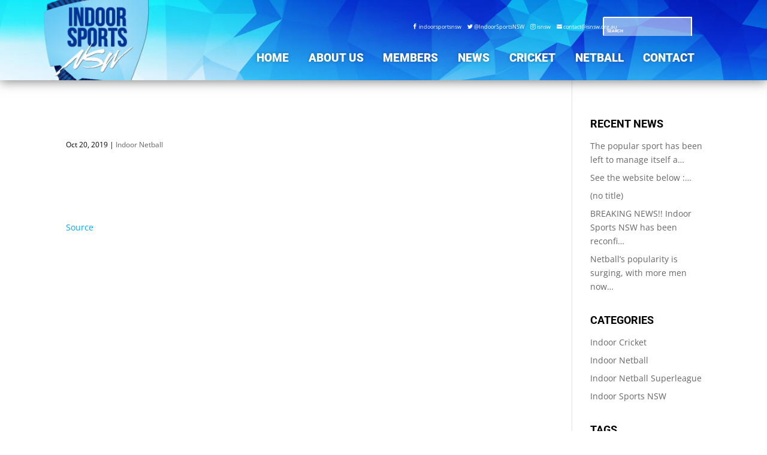

--- FILE ---
content_type: text/css
request_url: https://isnsw.org.au/wp-content/plugins/dashboard-switcher-x/assets/css/style.css?ver=1.0.1
body_size: -211
content:
/*  Our css file */


--- FILE ---
content_type: text/css
request_url: https://isnsw.org.au/wp-content/themes/EMsports.live-Custom-Theme/style.css?ver=4.21.1
body_size: -99
content:
/*
 Theme Name:   EMsports.live Custom Theme
 Theme URI:    https://emsports.live
 Description:  Custom Child Theme created for a client of EMsports.live
 Author:       Ben McDermaid
 Author URI:   https://www.embracedmind.design
 Template:     Divi
 Version:      1.0.1
*/

/*****Add any custom CSS below this line*****/


--- FILE ---
content_type: text/css
request_url: https://isnsw.org.au/wp-content/et-cache/global/et-divi-customizer-global.min.css?ver=1762308054
body_size: 1644
content:
body{color:#000000}h1,h2,h3,h4,h5,h6{color:#000000}#et_search_icon:hover,.mobile_menu_bar:before,.mobile_menu_bar:after,.et_toggle_slide_menu:after,.et-social-icon a:hover,.et_pb_sum,.et_pb_pricing li a,.et_pb_pricing_table_button,.et_overlay:before,.entry-summary p.price ins,.et_pb_member_social_links a:hover,.et_pb_widget li a:hover,.et_pb_filterable_portfolio .et_pb_portfolio_filters li a.active,.et_pb_filterable_portfolio .et_pb_portofolio_pagination ul li a.active,.et_pb_gallery .et_pb_gallery_pagination ul li a.active,.wp-pagenavi span.current,.wp-pagenavi a:hover,.nav-single a,.tagged_as a,.posted_in a{color:#00aaff}.et_pb_contact_submit,.et_password_protected_form .et_submit_button,.et_pb_bg_layout_light .et_pb_newsletter_button,.comment-reply-link,.form-submit .et_pb_button,.et_pb_bg_layout_light .et_pb_promo_button,.et_pb_bg_layout_light .et_pb_more_button,.et_pb_contact p input[type="checkbox"]:checked+label i:before,.et_pb_bg_layout_light.et_pb_module.et_pb_button{color:#00aaff}.footer-widget h4{color:#00aaff}.et-search-form,.nav li ul,.et_mobile_menu,.footer-widget li:before,.et_pb_pricing li:before,blockquote{border-color:#00aaff}.et_pb_counter_amount,.et_pb_featured_table .et_pb_pricing_heading,.et_quote_content,.et_link_content,.et_audio_content,.et_pb_post_slider.et_pb_bg_layout_dark,.et_slide_in_menu_container,.et_pb_contact p input[type="radio"]:checked+label i:before{background-color:#00aaff}a{color:#00aaff}.et_secondary_nav_enabled #page-container #top-header{background-color:#00aaff!important}#et-secondary-nav li ul{background-color:#00aaff}.et_header_style_centered .mobile_nav .select_page,.et_header_style_split .mobile_nav .select_page,.et_nav_text_color_light #top-menu>li>a,.et_nav_text_color_dark #top-menu>li>a,#top-menu a,.et_mobile_menu li a,.et_nav_text_color_light .et_mobile_menu li a,.et_nav_text_color_dark .et_mobile_menu li a,#et_search_icon:before,.et_search_form_container input,span.et_close_search_field:after,#et-top-navigation .et-cart-info{color:#000000}.et_search_form_container input::-moz-placeholder{color:#000000}.et_search_form_container input::-webkit-input-placeholder{color:#000000}.et_search_form_container input:-ms-input-placeholder{color:#000000}#main-header .nav li ul a{color:rgba(0,0,0,0.7)}#top-header,#top-header a,#et-secondary-nav li li a,#top-header .et-social-icon a:before{font-weight:bold;font-style:normal;text-transform:uppercase;text-decoration:none}#top-menu li a,.et_search_form_container input{font-weight:bold;font-style:normal;text-transform:uppercase;text-decoration:none}.et_search_form_container input::-moz-placeholder{font-weight:bold;font-style:normal;text-transform:uppercase;text-decoration:none}.et_search_form_container input::-webkit-input-placeholder{font-weight:bold;font-style:normal;text-transform:uppercase;text-decoration:none}.et_search_form_container input:-ms-input-placeholder{font-weight:bold;font-style:normal;text-transform:uppercase;text-decoration:none}#top-menu li.current-menu-ancestor>a,#top-menu li.current-menu-item>a,#top-menu li.current_page_item>a{color:#00aaff}#main-footer{background-color:#000000}#main-footer .footer-widget h4,#main-footer .widget_block h1,#main-footer .widget_block h2,#main-footer .widget_block h3,#main-footer .widget_block h4,#main-footer .widget_block h5,#main-footer .widget_block h6{color:#000000}.footer-widget li:before{border-color:#00aaff}.footer-widget .et_pb_widget div,.footer-widget .et_pb_widget ul,.footer-widget .et_pb_widget ol,.footer-widget .et_pb_widget label{line-height:1.7em}#et-footer-nav{background-color:rgba(255,255,255,0)}.bottom-nav,.bottom-nav a,.bottom-nav li.current-menu-item a{color:#999999}#et-footer-nav .bottom-nav li.current-menu-item a{color:#999999}.bottom-nav a{font-weight:normal;font-style:normal;text-transform:uppercase;text-decoration:none}.bottom-nav,.bottom-nav a{font-size:11px}#footer-bottom{background-color:#0a0a0a}#footer-info,#footer-info a{color:#999999}#footer-info{font-size:10px}#footer-bottom .et-social-icon a{color:#999999}body .et_pb_button{}body.et_pb_button_helper_class .et_pb_button,body.et_pb_button_helper_class .et_pb_module.et_pb_button{color:#ffffff}body .et_pb_bg_layout_light.et_pb_button:hover,body .et_pb_bg_layout_light .et_pb_button:hover,body .et_pb_button:hover{color:#ffffff!important;border-radius:0px}h1,h2,h3,h4,h5,h6,.et_quote_content blockquote p,.et_pb_slide_description .et_pb_slide_title{font-weight:bold;font-style:normal;text-transform:uppercase;text-decoration:none;line-height:1.7em}body.home-posts #left-area .et_pb_post .post-meta,body.archive #left-area .et_pb_post .post-meta,body.search #left-area .et_pb_post .post-meta,body.single #left-area .et_pb_post .post-meta{font-weight:bold;font-style:normal;text-transform:uppercase;text-decoration:none}@media only screen and (min-width:981px){.et_header_style_centered.et_hide_primary_logo #main-header:not(.et-fixed-header) .logo_container,.et_header_style_centered.et_hide_fixed_logo #main-header.et-fixed-header .logo_container{height:11.88px}.et_fixed_nav #page-container .et-fixed-header#top-header{background-color:#00aaff!important}.et_fixed_nav #page-container .et-fixed-header#top-header #et-secondary-nav li ul{background-color:#00aaff}.et-fixed-header #top-menu li.current-menu-ancestor>a,.et-fixed-header #top-menu li.current-menu-item>a,.et-fixed-header #top-menu li.current_page_item>a{color:#00aaff!important}body.home-posts #left-area .et_pb_post .post-meta,body.archive #left-area .et_pb_post .post-meta,body.search #left-area .et_pb_post .post-meta,body.single #left-area .et_pb_post .post-meta{font-size:12px}body.home-posts #left-area .et_pb_post h2,body.archive #left-area .et_pb_post h2,body.search #left-area .et_pb_post h2{font-size:16.466666666667px}body.single .et_post_meta_wrapper h1{font-size:19px}}@media only screen and (min-width:1350px){.et_pb_row{padding:27px 0}.et_pb_section{padding:54px 0}.single.et_pb_pagebuilder_layout.et_full_width_page .et_post_meta_wrapper{padding-top:81px}.et_pb_fullwidth_section{padding:0}}	h1,h2,h3,h4,h5,h6{font-family:'Roboto',Helvetica,Arial,Lucida,sans-serif}body,input,textarea,select{font-family:'Open Sans',Helvetica,Arial,Lucida,sans-serif}#main-header,#et-top-navigation{font-family:'Roboto',Helvetica,Arial,Lucida,sans-serif}#top-header .container{font-family:'Roboto',Helvetica,Arial,Lucida,sans-serif}header#mhmm{z-index:999!important}.et_pb_mhmm_inline_menu nav ul li ul li ul{margin-left:-500px;margin-right:500px}#cf7md-form{font-size:18px!important;line-height:1.7em!important}.et-social-icons li{display:inline-block;margin-left:20px;padding-top:10px;padding-bottom:10px}#footer-info{float:none;text-align:center}#main-content .container{padding-top:20px;width:90%!important}.et_right_sidebar #left-area{padding-right:10px!important;padding-left:10px!important}.entry-title{font-size:20px;margin-top:5px;text-align:center!important}.post-meta{padding-bottom:0px!important;font-size:12px!important}.et_pb_post .entry-content{padding-top:0px!important}.wp_automatic_fb_img{width:100%}.home-blog .et_pb_post{margin-bottom:15px!important}#isnsw-home-logo{margin-right:-10vw!important;margin-left:5vw!important}.mobile_menu_bar:before{top:7px!important}.mobile_menu_bar:after{content:'SUPERLEAGUE';position:relative!important;padding-top:10px;margin-top:50px;font-family:'Roboto';FONT-WEIGHT:800;font-size:3.5vw;color:#00aaff}#superleague-submain .mobile_menu_bar:before{top:7px!important}#superleague-submain .mobile_menu_bar:after{content:'SUPERLEAGUE';position:relative!important;padding-top:10px;font-family:'Roboto';FONT-WEIGHT:800;font-size:3.5vw;color:#ffffff!important}.mobile_nav.opened .mobile_menu_bar:before{content:'\4d'}#nav-fb a{color:#ffffff;font-family:'Open Sans';font-size:0.7vw;float:right;padding-right:10px}#nav-fb a:hover{color:#003399}#nav-twitter a{color:#ffffff;font-family:'Open Sans';font-size:0.7vw;float:right;padding-right:10px}#nav-twitter a:hover{color:#003399}#nav-insta a{color:#ffffff;font-family:'Open Sans';font-size:0.7vw;float:right;padding-right:10px}#nav-insta a:hover{color:#003399}#nav-email a{color:#ffffff;font-family:'Open Sans';font-size:0.7vw;float:right;padding-right:10px}#nav-email a:hover{color:#003399}#footer-fb a{color:#ffffff;font-family:'Open Sans';font-size:12px;text-align:left}#footer-fb a:hover{color:#99ccff}#footer-twitter a{color:#ffffff;font-family:'Open Sans';font-size:12px;text-align:left}#footer-twitter a:hover{color:#99ccff}#footer-insta a{color:#ffffff;font-family:'Open Sans';font-size:12px;text-align:left}#footer-insta a:hover{color:#99ccff}#footer-email a{color:#ffffff;font-family:'Open Sans';font-size:12px;text-align:left}#footer-email a:hover{color:#99ccff}

--- FILE ---
content_type: text/css
request_url: https://isnsw.org.au/wp-content/et-cache/212774/et-core-unified-deferred-212774.min.css?ver=1762375303
body_size: 1479
content:
div.et_pb_section.et_pb_section_0{background-image:url(https://s3-ap-southeast-2.amazonaws.com/isnsw-sitemedia/WP+Media+Folder+-+Indoor+Sports+NSW/wp-content/uploads/2019/04/full-geo.jpg)!important}.et_pb_section_1.et_pb_section,.et_pb_section_0.et_pb_section{padding-top:0px;padding-bottom:0px;margin-top:0px;margin-bottom:0px}.et_pb_section_0{z-index:10;box-shadow:0px 2px 18px 0px rgba(0,0,0,0.5)}.et_pb_row_0{background-image:url(https://s3-ap-southeast-2.amazonaws.com/isnsw-sitemedia/WP+Media+Folder+-+Indoor+Sports+NSW/wp-content/uploads/2018/03/isnswheader.jpg);max-height:200px}.et_pb_row_0.et_pb_row{padding-top:0px!important;padding-right:0px!important;padding-bottom:0px!important;padding-left:0px!important;margin-top:0px!important;margin-bottom:0px!important;padding-top:0px;padding-right:0px;padding-bottom:0px;padding-left:0px}.et_pb_image_0{margin-right:0px!important;margin-left:0px!important;max-height:200px;text-align:center}.et_pb_code_0{padding-top:1%;padding-right:25%;margin-top:2%!important;margin-right:25%!important;margin-bottom:-10px!important;max-width:75%;max-width:100%;height:50px}.et_pb_search_0 form input.et_pb_s,.et_pb_search_0 form input.et_pb_s::placeholder{font-family:'Roboto',Helvetica,Arial,Lucida,sans-serif;font-weight:700;text-transform:uppercase;font-size:1vh;font-family:'Roboto',Helvetica,Arial,Lucida,sans-serif;font-weight:700;text-transform:uppercase;font-size:1vh;font-family:'Roboto',Helvetica,Arial,Lucida,sans-serif;font-weight:700;text-transform:uppercase;font-size:1vh;font-family:'Roboto',Helvetica,Arial,Lucida,sans-serif;font-weight:700;text-transform:uppercase;font-size:1vh}.et_pb_search_0 form input.et_pb_s::-ms-input-placeholder{font-family:'Roboto',Helvetica,Arial,Lucida,sans-serif;font-weight:700;text-transform:uppercase;font-size:1vh;font-family:'Roboto',Helvetica,Arial,Lucida,sans-serif;font-weight:700;text-transform:uppercase;font-size:1vh;font-family:'Roboto',Helvetica,Arial,Lucida,sans-serif;font-weight:700;text-transform:uppercase;font-size:1vh;font-family:'Roboto',Helvetica,Arial,Lucida,sans-serif;font-weight:700;text-transform:uppercase;font-size:1vh}.et_pb_search_0 form input.et_pb_s::-webkit-input-placeholder{font-family:'Roboto',Helvetica,Arial,Lucida,sans-serif;font-weight:700;text-transform:uppercase;font-size:1vh;font-family:'Roboto',Helvetica,Arial,Lucida,sans-serif;font-weight:700;text-transform:uppercase;font-size:1vh;font-family:'Roboto',Helvetica,Arial,Lucida,sans-serif;font-weight:700;text-transform:uppercase;font-size:1vh;font-family:'Roboto',Helvetica,Arial,Lucida,sans-serif;font-weight:700;text-transform:uppercase;font-size:1vh;color:#ffffff!important}.et_pb_search_0 form input.et_pb_s::-moz-placeholder{font-family:'Roboto',Helvetica,Arial,Lucida,sans-serif;font-weight:700;text-transform:uppercase;font-size:1vh;color:#ffffff!important}.et_pb_search_0 form input.et_pb_s::-moz-placeholder::-moz-placeholder{font-family:'Roboto',Helvetica,Arial,Lucida,sans-serif;font-weight:700;text-transform:uppercase;font-size:1vh}.et_pb_search_0 form input.et_pb_s::-moz-placeholder::-ms-input-placeholder{font-family:'Roboto',Helvetica,Arial,Lucida,sans-serif;font-weight:700;text-transform:uppercase;font-size:1vh}.et_pb_search_0 form input.et_pb_s::-moz-placeholder::-webkit-input-placeholder{font-family:'Roboto',Helvetica,Arial,Lucida,sans-serif;font-weight:700;text-transform:uppercase;font-size:1vh}.et_pb_search_0 .et_pb_searchform{background-color:rgba(255,255,255,0.5)}.et_pb_search_0.et_pb_search{border-width:0px}.et_pb_search_0{max-height:32px;overflow-x:hidden;overflow-y:hidden;margin-right:50px!important;margin-left:50px!important;max-width:25%;margin-top:-35px;padding-right:75px;float:right}.et_pb_search_0 input.et_pb_s{padding-right:50px!important;height:auto;min-height:0}.et_pb_mhmm_inline_menu_0 nav>ul>li>a,.et_pb_search_0 form input.et_pb_s,.et_pb_mhmm_menu_0 .menu-button span{color:#ffffff}.et_pb_search_0 form input.et_pb_s:-ms-input-placeholder{color:#ffffff!important}.et_pb_mhmm_inline_menu_0 nav ul li a{font-family:'Roboto',Helvetica,Arial,Lucida,sans-serif;font-weight:900;text-transform:uppercase;font-size:1.5vw;line-height:1em;text-align:center;text-shadow:0em 0em 0.3em rgba(0,0,0,0.3)}.et_pb_mhmm_inline_menu_0 nav ul li ul li a{font-family:'Open Sans',Helvetica,Arial,Lucida,sans-serif;text-transform:uppercase;font-size:0.8vw;color:#000000!important;line-height:1em;text-align:center;text-shadow:0em 0em 0.3em rgba(0,0,0,0);color:#000000!important;background-color:#ffffff}.et_pb_mhmm_inline_menu_0 nav>ul>li{margin-top:1.5%;margin-right:1vw;margin-bottom:0px}.et_pb_mhmm_inline_menu_0 nav>ul>li>ul{padding-top:1%;margin-left:-100px;margin-right:100px}.et_pb_mhmm_inline_menu_0 nav>ul>li>ul>li>a{padding:20px}.et_pb_mhmm_inline_menu_1 nav>ul,.et_pb_mhmm_inline_menu_0 nav>ul{text-align:center}.et_pb_mhmm_inline_menu_0 nav>ul>li>a:hover,.et_pb_mhmm_inline_menu_0 nav>ul>li>a.mhmm-active-trigger{color:#003399}.et_pb_mhmm_inline_menu_0 nav>ul>li.current-menu-item>a{color:#000000}.et_pb_mhmm_inline_menu_0 nav ul li ul li a:hover,.et_pb_mhmm_inline_menu_0 nav ul li ul li a.mhmm-active-trigger{color:#003399!important;background-color:#99ccff}.et_pb_mhmm_inline_menu_0 nav ul li ul li.current-menu-item a{color:#000000!important}.et_pb_mhmm_inline_menu_1 nav ul li a{font-family:'Roboto',Helvetica,Arial,Lucida,sans-serif;font-weight:700;text-transform:uppercase;font-size:14px;text-align:center;text-shadow:0em 0em 0.3em rgba(0,0,0,0.3)}.et_pb_mhmm_inline_menu_1 nav ul li ul li a{font-family:'Open Sans',Helvetica,Arial,Lucida,sans-serif;text-transform:uppercase;line-height:1em;text-align:center;text-shadow:0em 0em 0.3em rgba(0,0,0,0);color:#003399!important;background-color:#ffffff}.et_pb_mhmm_inline_menu_1 nav>ul>li>a{padding-right:10px;padding-left:10px;color:#003399;background-color:rgba(0,51,153,0)}.et_pb_mhmm_inline_menu_1 nav>ul>li{margin-top:0px;margin-bottom:0px}{$this->main_css_element}nav>ul>li>ul{box-shadow:0px 2px 18px 0px rgba(0,0,0,0.3)}.et_pb_mhmm_inline_menu_1 nav>ul>li>ul>li>a{padding:5px}.et_pb_mhmm_inline_menu_1 nav>ul>li>ul>li>ul>li>a{}.et_pb_mhmm_inline_menu_1 nav>ul>li>a:hover,.et_pb_mhmm_inline_menu_1 nav>ul>li>a.mhmm-active-trigger{color:#ffffff;background-color:rgba(255,255,255,0.04)}.et_pb_mhmm_inline_menu_1 nav>ul>li.current-menu-item>a{color:#000000;background-color:#ffffff}.et_pb_mhmm_inline_menu_1 nav ul li ul li a:hover,.et_pb_mhmm_inline_menu_1 nav ul li ul li a.mhmm-active-trigger{color:#003399!important;background-color:#6699cc}.et_pb_mhmm_inline_menu_1 nav ul li ul li.current-menu-item a{color:#000000!important;background-color:#ffffff}.et_pb_row_1{background-image:url(https://s3-ap-southeast-2.amazonaws.com/isnsw-sitemedia/WP+Media+Folder+-+Indoor+Sports+NSW/wp-content/uploads/2018/03/isnswheader.jpg);background-color:#003399}.et_pb_row_1.et_pb_row{padding-top:0px!important;padding-right:20px!important;padding-bottom:0px!important;padding-left:20px!important;margin-top:0px!important;margin-bottom:0px!important;padding-top:0px;padding-right:20px;padding-bottom:0px;padding-left:20px}.et_pb_image_1{padding-top:0px;padding-bottom:0px;margin-top:0px!important;margin-bottom:0px!important;max-width:116px;height:70px!important;text-align:center}.et_pb_mhmm_menu_0 nav ul li a{font-family:'Roboto',Helvetica,Arial,Lucida,sans-serif;font-weight:700;text-transform:uppercase;font-size:18px;letter-spacing:1px;line-height:1em;text-align:right;color:#ffffff!important}.et_pb_mhmm_menu_0 nav ul li ul li a{font-family:'Open Sans',Helvetica,Arial,Lucida,sans-serif;text-transform:uppercase;font-size:14px;color:#ffffff!important;line-height:1em}.et_pb_mhmm_menu_0 nav{background-image:url(https://s3-ap-southeast-2.amazonaws.com/isnsw-sitemedia/WP+Media+Folder+-+Indoor+Sports+NSW/wp-content/uploads/2018/03/mobile-bg.jpg)}.et_pb_mhmm_menu_0 .menu-button-close:hover:before,.et_pb_mhmm_menu_0 .menu-button-close:hover:after,.et_pb_mhmm_menu_0 .menu-button-close:hover div,.et_pb_mhmm_menu_0 .menu-button-close:before,.et_pb_mhmm_menu_0 .menu-button-close:after,.et_pb_mhmm_menu_0 .menu-button-close div,.et_pb_mhmm_menu_0 .menu-button:before,.et_pb_mhmm_menu_0 .menu-button div,.et_pb_mhmm_menu_0 .menu-button:after{background-color:#ffffff}.et_pb_mhmm_menu_0 .menu-button:hover:before,.et_pb_mhmm_menu_0 .menu-button:hover div,.et_pb_mhmm_menu_0 .menu-button:hover:after{background-color:#b2b2b2}.et_pb_mhmm_menu_0 .menu-button:hover span{color:#b2b2b2}.et_pb_mhmm_menu_0 .menu-overlay{background-color:rgba(255,255,255,.8)}.et_pb_mhmm_menu_0 nav ul li a:hover{color:rgba(255,255,255,0.5)!important}.et_pb_mhmm_menu_0 nav ul li.current-menu-item>a{color:#99ccff!important}div.et_pb_section.et_pb_section_2,div.et_pb_section.et_pb_section_1{background-image:url(https://s3-ap-southeast-2.amazonaws.com/isnsw-sitemedia/WP+Media+Folder+-+Indoor+Sports+NSW/wp-content/uploads/2019/03/footer-bg.jpg)!important}.et_pb_section_3.et_pb_section,.et_pb_section_2.et_pb_section{padding-top:0px;padding-bottom:0px;margin-top:0px;margin-bottom:0px;background-color:#003399!important}.et_pb_image_2{padding-top:20px;padding-bottom:10px;margin-right:0px!important;margin-left:0px!important;text-align:right;margin-right:0}.et_pb_text_0 h4{font-family:'Roboto',Helvetica,Arial,Lucida,sans-serif;font-weight:700;text-transform:uppercase;color:#003399!important;text-align:left;text-shadow:0em 0em 0.3em rgba(0,0,0,0.3)}.et_pb_text_0{margin-top:20%!important}.et_pb_image_3{padding-top:10px;padding-bottom:10px;margin-top:0px!important;margin-right:0px!important;margin-bottom:0px!important;margin-left:0px!important;width:35%;max-width:100%;text-align:center}.et_pb_blurb_0.et_pb_blurb .et_pb_module_header,.et_pb_blurb_0.et_pb_blurb .et_pb_module_header a,.et_pb_blurb_2.et_pb_blurb .et_pb_module_header,.et_pb_blurb_2.et_pb_blurb .et_pb_module_header a,.et_pb_blurb_1.et_pb_blurb .et_pb_module_header,.et_pb_blurb_1.et_pb_blurb .et_pb_module_header a{font-family:'Roboto',Helvetica,Arial,Lucida,sans-serif;font-weight:300;font-size:0.8vw;color:#ffffff!important;line-height:2em}.et_pb_blurb_0.et_pb_blurb{width:70%}.et_pb_blurb_1 .et_pb_main_blurb_image .et_pb_image_wrap,.et_pb_blurb_2 .et_pb_main_blurb_image .et_pb_image_wrap,.et_pb_blurb_0 .et_pb_main_blurb_image .et_pb_image_wrap{max-width:1.5vw}.et_pb_blurb_1.et_pb_blurb{width:65%}.et_pb_blurb_2.et_pb_blurb{padding-bottom:20px!important;width:60%}div.et_pb_section.et_pb_section_3{background-position:left center;background-image:url(https://s3-ap-southeast-2.amazonaws.com/isnsw-sitemedia/WP+Media+Folder+-+Indoor+Sports+NSW/wp-content/uploads/2019/03/footer-bg.jpg)!important}.et_pb_image_4{padding-top:10px;padding-bottom:10px;margin-right:0px!important;margin-left:0px!important;text-align:center}.et_pb_text_1 h1{color:#ffffff!important}.et_pb_text_1 h4{font-family:'Roboto',Helvetica,Arial,Lucida,sans-serif;font-weight:700;text-transform:uppercase;color:#ffffff!important;text-align:center;text-shadow:0em 0em 0.3em rgba(0,0,0,0.3)}.et_pb_text_1{margin-top:10%!important}.et_pb_column_0{padding-top:0px;padding-bottom:0px}.et_pb_column_1{padding-top:0.3%;padding-right:0px}.et_pb_column_2{padding-top:0px;padding-bottom:0px;max-height:70px}.et_pb_image_3.et_pb_module,.et_pb_image_0.et_pb_module,.et_pb_image_1.et_pb_module{margin-left:auto!important;margin-right:auto!important}.et_pb_blurb_1.et_pb_blurb.et_pb_module,.et_pb_blurb_0.et_pb_blurb.et_pb_module,.et_pb_blurb_2.et_pb_blurb.et_pb_module,.et_pb_code_0.et_pb_module{margin-left:auto!important;margin-right:0px!important}.et_pb_row_2.et_pb_row,.et_pb_row_3.et_pb_row{padding-top:0px!important;padding-bottom:0px!important;margin-top:0px!important;margin-bottom:0px!important;margin-left:auto!important;margin-right:auto!important;padding-top:0px;padding-bottom:0px}@media only screen and (min-width:981px){.et_pb_row_0,body #page-container .et-db #et-boc .et-l .et_pb_row_0.et_pb_row,body.et_pb_pagebuilder_layout.single #page-container #et-boc .et-l .et_pb_row_0.et_pb_row,body.et_pb_pagebuilder_layout.single.et_full_width_page #page-container #et-boc .et-l .et_pb_row_0.et_pb_row,.et_pb_row_1,body #page-container .et-db #et-boc .et-l .et_pb_row_1.et_pb_row,body.et_pb_pagebuilder_layout.single #page-container #et-boc .et-l .et_pb_row_1.et_pb_row,body.et_pb_pagebuilder_layout.single.et_full_width_page #page-container #et-boc .et-l .et_pb_row_1.et_pb_row,.et_pb_row_3,body #page-container .et-db #et-boc .et-l .et_pb_row_3.et_pb_row,body.et_pb_pagebuilder_layout.single #page-container #et-boc .et-l .et_pb_row_3.et_pb_row,body.et_pb_pagebuilder_layout.single.et_full_width_page #page-container #et-boc .et-l .et_pb_row_3.et_pb_row{width:100%;max-width:100%}.et_pb_image_0{max-width:70%}.et_pb_mhmm_inline_menu_1,.et_pb_row_1,.et_pb_section_3{display:none!important}}@media only screen and (max-width:980px){.et_pb_row_0,body #page-container .et-db #et-boc .et-l .et_pb_row_0.et_pb_row,body.et_pb_pagebuilder_layout.single #page-container #et-boc .et-l .et_pb_row_0.et_pb_row,body.et_pb_pagebuilder_layout.single.et_full_width_page #page-container #et-boc .et-l .et_pb_row_0.et_pb_row,.et_pb_row_1,body #page-container .et-db #et-boc .et-l .et_pb_row_1.et_pb_row,body.et_pb_pagebuilder_layout.single #page-container #et-boc .et-l .et_pb_row_1.et_pb_row,body.et_pb_pagebuilder_layout.single.et_full_width_page #page-container #et-boc .et-l .et_pb_row_1.et_pb_row,.et_pb_row_3,body #page-container .et-db #et-boc .et-l .et_pb_row_3.et_pb_row,body.et_pb_pagebuilder_layout.single #page-container #et-boc .et-l .et_pb_row_3.et_pb_row,body.et_pb_pagebuilder_layout.single.et_full_width_page #page-container #et-boc .et-l .et_pb_row_3.et_pb_row{width:100%;max-width:100%}.et_pb_image_0{max-width:20%}.et_pb_image_0 .et_pb_image_wrap img,.et_pb_image_1 .et_pb_image_wrap img,.et_pb_image_2 .et_pb_image_wrap img,.et_pb_image_3 .et_pb_image_wrap img,.et_pb_image_4 .et_pb_image_wrap img{width:auto}.et_pb_column_1{padding-bottom:0px}}@media only screen and (min-width:768px) and (max-width:980px){.et_pb_code_0,.et_pb_search_0,.et_pb_mhmm_inline_menu_0,.et_pb_row_1,.et_pb_section_1,.et_pb_section_2{display:none!important}}@media only screen and (max-width:767px){.et_pb_row_0,.et_pb_code_0,.et_pb_search_0,.et_pb_mhmm_inline_menu_0,.et_pb_mhmm_inline_menu_1,.et_pb_section_1,.et_pb_section_2{display:none!important}.et_pb_image_0 .et_pb_image_wrap img,.et_pb_image_1 .et_pb_image_wrap img,.et_pb_image_2 .et_pb_image_wrap img,.et_pb_image_3 .et_pb_image_wrap img,.et_pb_image_4 .et_pb_image_wrap img{width:auto}.et_pb_column_1,.et_pb_column_3{padding-top:15px;padding-bottom:15px}}

--- FILE ---
content_type: application/javascript
request_url: https://isnsw.org.au/wp-content/plugins/dashboard-switcher-x/assets/js/script.js?ver=1.0.1
body_size: -258
content:
/*  Our js file */
